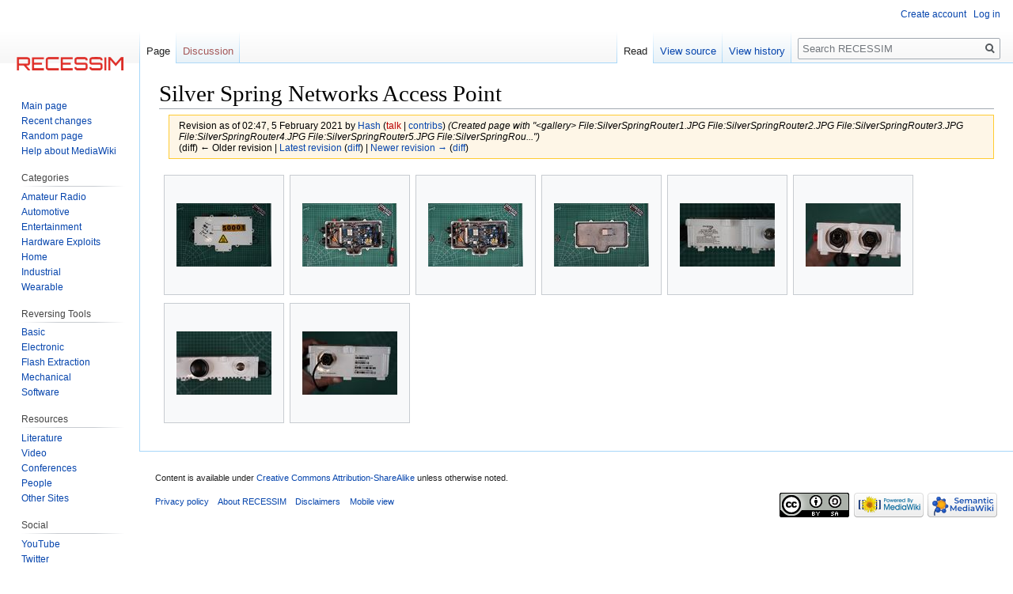

--- FILE ---
content_type: text/html; charset=UTF-8
request_url: https://wiki.recessim.com/w/index.php?title=Silver_Spring_Networks_Access_Point&oldid=1302
body_size: 8734
content:
<!DOCTYPE html>
<html class="client-nojs" lang="en" dir="ltr">
<head>
<meta charset="UTF-8"/>
<title>Silver Spring Networks Access Point - RECESSIM</title>
<script>document.documentElement.className="client-js";RLCONF={"wgCanonicalNamespace":"","wgCanonicalSpecialPageName":!1,"wgNamespaceNumber":0,"wgPageName":"Silver_Spring_Networks_Access_Point","wgTitle":"Silver Spring Networks Access Point","wgCurRevisionId":1599,"wgRevisionId":1302,"wgArticleId":374,"wgIsArticle":!0,"wgIsRedirect":!1,"wgAction":"view","wgUserName":null,"wgUserGroups":["*"],"wgCategories":[],"wgBreakFrames":!1,"wgPageContentLanguage":"en","wgPageContentModel":"wikitext","wgSeparatorTransformTable":["",""],"wgDigitTransformTable":["",""],"wgDefaultDateFormat":"dmy","wgMonthNames":["","January","February","March","April","May","June","July","August","September","October","November","December"],"wgMonthNamesShort":["","Jan","Feb","Mar","Apr","May","Jun","Jul","Aug","Sep","Oct","Nov","Dec"],"wgRelevantPageName":"Silver_Spring_Networks_Access_Point","wgRelevantArticleId":374,"wgRequestId":"25e24eeb724c7b6b52d976f1","wgCSPNonce":!1,"wgIsProbablyEditable":!1,
"wgRelevantPageIsProbablyEditable":!1,"wgRestrictionEdit":[],"wgRestrictionMove":[],"wgVisualEditor":{"pageLanguageCode":"en","pageLanguageDir":"ltr","pageVariantFallbacks":"en"},"wgMFDisplayWikibaseDescriptions":{"search":!1,"nearby":!1,"watchlist":!1,"tagline":!1},"wgMediaViewerOnClick":!0,"wgMediaViewerEnabledByDefault":!0,"wgPageFormsTargetName":null,"wgPageFormsAutocompleteValues":[],"wgPageFormsAutocompleteOnAllChars":!1,"wgPageFormsFieldProperties":[],"wgPageFormsCargoFields":[],"wgPageFormsDependentFields":[],"wgPageFormsCalendarValues":[],"wgPageFormsCalendarParams":[],"wgPageFormsCalendarHTML":null,"wgPageFormsGridValues":[],"wgPageFormsGridParams":[],"wgPageFormsContLangYes":null,"wgPageFormsContLangNo":null,"wgPageFormsContLangMonths":[],"wgPageFormsHeightForMinimizingInstances":800,"wgPageFormsShowOnSelect":[],"wgPageFormsScriptPath":"/w/extensions/PageForms","edgValues":null,"wgPageFormsEDSettings":null,"wgAmericanDates":!1,
"wgPopupsReferencePreviews":!0,"wgPopupsConflictsWithNavPopupGadget":!1,"egMapsScriptPath":"/w/extensions/Maps/","egMapsDebugJS":!1,"egMapsAvailableServices":["leaflet","googlemaps3"],"egMapsLeafletLayersApiKeys":{"MapBox":"","MapQuestOpen":"","Thunderforest":"","GeoportailFrance":""},"wgEditSubmitButtonLabelPublish":!1};RLSTATE={"site.styles":"ready","noscript":"ready","user.styles":"ready","user":"ready","user.options":"ready","user.tokens":"loading","mediawiki.page.gallery.styles":"ready","mediawiki.legacy.shared":"ready","mediawiki.legacy.commonPrint":"ready","ext.visualEditor.desktopArticleTarget.noscript":"ready","ext.smw.style":"ready","ext.smw.tooltip.styles":"ready","mediawiki.skinning.interface":"ready","skins.vector.styles":"ready"};RLPAGEMODULES=["ext.smw.style","ext.smw.tooltips","smw.entityexaminer","site","mediawiki.page.startup","mediawiki.page.ready","mediawiki.searchSuggest","ext.visualEditor.desktopArticleTarget.init","ext.visualEditor.targetLoader",
"mmv.head","mmv.bootstrap.autostart","ext.popups","skins.vector.js"];</script>
<script>(RLQ=window.RLQ||[]).push(function(){mw.loader.implement("user.tokens@tffin",function($,jQuery,require,module){/*@nomin*/mw.user.tokens.set({"editToken":"+\\","patrolToken":"+\\","watchToken":"+\\","csrfToken":"+\\"});
});});</script>
<link rel="stylesheet" href="/w/load.php?lang=en&amp;modules=ext.smw.style%7Cext.smw.tooltip.styles&amp;only=styles&amp;skin=vector"/>
<link rel="stylesheet" href="/w/load.php?lang=en&amp;modules=ext.visualEditor.desktopArticleTarget.noscript%7Cmediawiki.legacy.commonPrint%2Cshared%7Cmediawiki.page.gallery.styles%7Cmediawiki.skinning.interface%7Cskins.vector.styles&amp;only=styles&amp;skin=vector"/>
<script async="" src="/w/load.php?lang=en&amp;modules=startup&amp;only=scripts&amp;raw=1&amp;skin=vector"></script>
<style>#mw-indicator-mw-helplink {display:none;}</style>
<meta name="ResourceLoaderDynamicStyles" content=""/>
<link rel="stylesheet" href="/w/load.php?lang=en&amp;modules=site.styles&amp;only=styles&amp;skin=vector"/>
<meta name="generator" content="MediaWiki 1.34.1"/>
<meta name="robots" content="noindex,nofollow"/>
<meta property="og:image" content="https://wiki.recessim.com/w/images/thumb/c/c2/SilverSpringRouter1.JPG/1200px-SilverSpringRouter1.JPG"/>
<link rel="alternate" type="application/rdf+xml" title="Silver Spring Networks Access Point" href="/w/index.php?title=Special:ExportRDF/Silver_Spring_Networks_Access_Point&amp;xmlmime=rdf"/>
<link rel="shortcut icon" href="/favicon.ico"/>
<link rel="search" type="application/opensearchdescription+xml" href="/w/opensearch_desc.php" title="RECESSIM (en)"/>
<link rel="EditURI" type="application/rsd+xml" href="https://wiki.recessim.com/w/api.php?action=rsd"/>
<link rel="license" href="https://creativecommons.org/licenses/by-sa/4.0/"/>
<!-- Global site tag (gtag.js) - Google Analytics -->
<script async src="https://www.googletagmanager.com/gtag/js?id=UA-167976988-1"></script>
<script>
  window.dataLayer = window.dataLayer || [];
  function gtag(){dataLayer.push(arguments);}
  gtag('js', new Date());

  gtag('config', 'UA-167976988-1');
</script>
<!--[if lt IE 9]><script src="/w/resources/lib/html5shiv/html5shiv.js"></script><![endif]-->
</head>
<body class="mediawiki ltr sitedir-ltr mw-hide-empty-elt ns-0 ns-subject page-Silver_Spring_Networks_Access_Point rootpage-Silver_Spring_Networks_Access_Point skin-vector action-view">
<div id="mw-page-base" class="noprint"></div>
<div id="mw-head-base" class="noprint"></div>
<div id="content" class="mw-body" role="main">
	<a id="top"></a>
	
	<div class="mw-indicators mw-body-content">
<div id="mw-indicator-smw-entity-examiner" class="mw-indicator"><div class="smw-entity-examiner smw-indicator-vertical-bar-loader" data-subject="Silver_Spring_Networks_Access_Point#0##" data-dir="ltr" data-uselang="" title="Running an examiner in the background"></div></div>
</div>

	<h1 id="firstHeading" class="firstHeading" lang="en">Silver Spring Networks Access Point</h1>
	
	<div id="bodyContent" class="mw-body-content">
		<div id="siteSub" class="noprint">From RECESSIM, A Reverse Engineering Community</div>
		<div id="contentSub"><div class="mw-revision warningbox"><div id="mw-revision-info">Revision as of 02:47, 5 February 2021 by <a href="/view/User:Hash" class="mw-userlink" title="User:Hash"><bdi>Hash</bdi></a> <span class="mw-usertoollinks">(<a href="/w/index.php?title=User_talk:Hash&amp;action=edit&amp;redlink=1" class="new mw-usertoollinks-talk" title="User talk:Hash (page does not exist)">talk</a> | <a href="/view/Special:Contributions/Hash" class="mw-usertoollinks-contribs" title="Special:Contributions/Hash">contribs</a>)</span> <span class="comment">(Created page with &quot;&lt;gallery&gt; File:SilverSpringRouter1.JPG File:SilverSpringRouter2.JPG File:SilverSpringRouter3.JPG File:SilverSpringRouter4.JPG File:SilverSpringRouter5.JPG File:SilverSpringRou...&quot;)</span></div><div id="mw-revision-nav">(diff) ← Older revision | <a href="/view/Silver_Spring_Networks_Access_Point" title="Silver Spring Networks Access Point">Latest revision</a> (<a href="/w/index.php?title=Silver_Spring_Networks_Access_Point&amp;diff=cur&amp;oldid=1302" title="Silver Spring Networks Access Point">diff</a>) | <a href="/w/index.php?title=Silver_Spring_Networks_Access_Point&amp;direction=next&amp;oldid=1302" title="Silver Spring Networks Access Point">Newer revision →</a> (<a href="/w/index.php?title=Silver_Spring_Networks_Access_Point&amp;diff=next&amp;oldid=1302" title="Silver Spring Networks Access Point">diff</a>)</div></div></div>
		
		
		
		<div id="jump-to-nav"></div>
		<a class="mw-jump-link" href="#mw-head">Jump to navigation</a>
		<a class="mw-jump-link" href="#p-search">Jump to search</a>
		<div id="mw-content-text" lang="en" dir="ltr" class="mw-content-ltr"><div class="mw-parser-output"><ul class="gallery mw-gallery-traditional">
		<li class="gallerybox" style="width: 155px"><div style="width: 155px">
			<div class="thumb" style="width: 150px;"><div style="margin:35px auto;"><a href="/view/File:SilverSpringRouter1.JPG" class="image"><img alt="SilverSpringRouter1.JPG" src="/w/images/thumb/c/c2/SilverSpringRouter1.JPG/120px-SilverSpringRouter1.JPG" decoding="async" width="120" height="80" srcset="/w/images/thumb/c/c2/SilverSpringRouter1.JPG/180px-SilverSpringRouter1.JPG 1.5x, /w/images/thumb/c/c2/SilverSpringRouter1.JPG/240px-SilverSpringRouter1.JPG 2x" data-file-width="6000" data-file-height="4000" /></a></div></div>
			<div class="gallerytext">
			</div>
		</div></li>
		<li class="gallerybox" style="width: 155px"><div style="width: 155px">
			<div class="thumb" style="width: 150px;"><div style="margin:35px auto;"><a href="/view/File:SilverSpringRouter2.JPG" class="image"><img alt="SilverSpringRouter2.JPG" src="/w/images/thumb/8/87/SilverSpringRouter2.JPG/120px-SilverSpringRouter2.JPG" decoding="async" width="120" height="80" srcset="/w/images/thumb/8/87/SilverSpringRouter2.JPG/180px-SilverSpringRouter2.JPG 1.5x, /w/images/thumb/8/87/SilverSpringRouter2.JPG/240px-SilverSpringRouter2.JPG 2x" data-file-width="6000" data-file-height="4000" /></a></div></div>
			<div class="gallerytext">
			</div>
		</div></li>
		<li class="gallerybox" style="width: 155px"><div style="width: 155px">
			<div class="thumb" style="width: 150px;"><div style="margin:35px auto;"><a href="/view/File:SilverSpringRouter3.JPG" class="image"><img alt="SilverSpringRouter3.JPG" src="/w/images/thumb/7/73/SilverSpringRouter3.JPG/120px-SilverSpringRouter3.JPG" decoding="async" width="120" height="80" srcset="/w/images/thumb/7/73/SilverSpringRouter3.JPG/180px-SilverSpringRouter3.JPG 1.5x, /w/images/thumb/7/73/SilverSpringRouter3.JPG/240px-SilverSpringRouter3.JPG 2x" data-file-width="6000" data-file-height="4000" /></a></div></div>
			<div class="gallerytext">
			</div>
		</div></li>
		<li class="gallerybox" style="width: 155px"><div style="width: 155px">
			<div class="thumb" style="width: 150px;"><div style="margin:35px auto;"><a href="/view/File:SilverSpringRouter4.JPG" class="image"><img alt="SilverSpringRouter4.JPG" src="/w/images/thumb/0/03/SilverSpringRouter4.JPG/120px-SilverSpringRouter4.JPG" decoding="async" width="120" height="80" srcset="/w/images/thumb/0/03/SilverSpringRouter4.JPG/180px-SilverSpringRouter4.JPG 1.5x, /w/images/thumb/0/03/SilverSpringRouter4.JPG/240px-SilverSpringRouter4.JPG 2x" data-file-width="6000" data-file-height="4000" /></a></div></div>
			<div class="gallerytext">
			</div>
		</div></li>
		<li class="gallerybox" style="width: 155px"><div style="width: 155px">
			<div class="thumb" style="width: 150px;"><div style="margin:35px auto;"><a href="/view/File:SilverSpringRouter5.JPG" class="image"><img alt="SilverSpringRouter5.JPG" src="/w/images/thumb/2/29/SilverSpringRouter5.JPG/120px-SilverSpringRouter5.JPG" decoding="async" width="120" height="80" srcset="/w/images/thumb/2/29/SilverSpringRouter5.JPG/180px-SilverSpringRouter5.JPG 1.5x, /w/images/thumb/2/29/SilverSpringRouter5.JPG/240px-SilverSpringRouter5.JPG 2x" data-file-width="6000" data-file-height="4000" /></a></div></div>
			<div class="gallerytext">
			</div>
		</div></li>
		<li class="gallerybox" style="width: 155px"><div style="width: 155px">
			<div class="thumb" style="width: 150px;"><div style="margin:35px auto;"><a href="/view/File:SilverSpringRouter6.JPG" class="image"><img alt="SilverSpringRouter6.JPG" src="/w/images/thumb/f/f7/SilverSpringRouter6.JPG/120px-SilverSpringRouter6.JPG" decoding="async" width="120" height="80" srcset="/w/images/thumb/f/f7/SilverSpringRouter6.JPG/180px-SilverSpringRouter6.JPG 1.5x, /w/images/thumb/f/f7/SilverSpringRouter6.JPG/240px-SilverSpringRouter6.JPG 2x" data-file-width="6000" data-file-height="4000" /></a></div></div>
			<div class="gallerytext">
			</div>
		</div></li>
		<li class="gallerybox" style="width: 155px"><div style="width: 155px">
			<div class="thumb" style="width: 150px;"><div style="margin:35px auto;"><a href="/view/File:SilverSpringRouter7.JPG" class="image"><img alt="SilverSpringRouter7.JPG" src="/w/images/thumb/6/66/SilverSpringRouter7.JPG/120px-SilverSpringRouter7.JPG" decoding="async" width="120" height="80" srcset="/w/images/thumb/6/66/SilverSpringRouter7.JPG/180px-SilverSpringRouter7.JPG 1.5x, /w/images/thumb/6/66/SilverSpringRouter7.JPG/240px-SilverSpringRouter7.JPG 2x" data-file-width="6000" data-file-height="4000" /></a></div></div>
			<div class="gallerytext">
			</div>
		</div></li>
		<li class="gallerybox" style="width: 155px"><div style="width: 155px">
			<div class="thumb" style="width: 150px;"><div style="margin:35px auto;"><a href="/view/File:SilverSpringRouter8.JPG" class="image"><img alt="SilverSpringRouter8.JPG" src="/w/images/thumb/0/0f/SilverSpringRouter8.JPG/120px-SilverSpringRouter8.JPG" decoding="async" width="120" height="80" srcset="/w/images/thumb/0/0f/SilverSpringRouter8.JPG/180px-SilverSpringRouter8.JPG 1.5x, /w/images/thumb/0/0f/SilverSpringRouter8.JPG/240px-SilverSpringRouter8.JPG 2x" data-file-width="6000" data-file-height="4000" /></a></div></div>
			<div class="gallerytext">
			</div>
		</div></li>
</ul>
<!-- 
NewPP limit report
Cached time: 20260124125224
Cache expiry: 86400
Dynamic content: false
Complications: []
[SMW] In‐text annotation parser time: 0.009 seconds
CPU time usage: 0.040 seconds
Real time usage: 0.196 seconds
Preprocessor visited node count: 4/1000000
Preprocessor generated node count: 0/1000000
Post‐expand include size: 0/2097152 bytes
Template argument size: 0/2097152 bytes
Highest expansion depth: 2/40
Expensive parser function count: 0/100
Unstrip recursion depth: 0/20
Unstrip post‐expand size: 5265/5000000 bytes
-->
<!--
Transclusion expansion time report (%,ms,calls,template)
100.00%    0.000      1 -total
-->
</div></div>
		
		<div class="printfooter">Retrieved from "<a dir="ltr" href="https://wiki.recessim.com/w/index.php?title=Silver_Spring_Networks_Access_Point&amp;oldid=1302">https://wiki.recessim.com/w/index.php?title=Silver_Spring_Networks_Access_Point&amp;oldid=1302</a>"</div>
		
		<div id="catlinks" class="catlinks catlinks-allhidden" data-mw="interface"></div>
		<div class="visualClear"></div>
		
	</div>
</div>


		<div id="mw-navigation">
			<h2>Navigation menu</h2>
			<div id="mw-head">
									<div id="p-personal" role="navigation" aria-labelledby="p-personal-label">
						<h3 id="p-personal-label">Personal tools</h3>
						<ul>
							<li id="pt-createaccount"><a href="/w/index.php?title=Special:CreateAccount&amp;returnto=Silver+Spring+Networks+Access+Point&amp;returntoquery=oldid%3D1302" title="You are encouraged to create an account and log in; however, it is not mandatory">Create account</a></li><li id="pt-login"><a href="/w/index.php?title=Special:UserLogin&amp;returnto=Silver+Spring+Networks+Access+Point&amp;returntoquery=oldid%3D1302" title="You are encouraged to log in; however, it is not mandatory [o]" accesskey="o">Log in</a></li>						</ul>
					</div>
									<div id="left-navigation">
										<div id="p-namespaces" role="navigation" class="vectorTabs" aria-labelledby="p-namespaces-label">
						<h3 id="p-namespaces-label">Namespaces</h3>
						<ul>
							<li id="ca-nstab-main" class="selected"><span><a href="/view/Silver_Spring_Networks_Access_Point" title="View the content page [c]" accesskey="c">Page</a></span></li><li id="ca-talk" class="new"><span><a href="/w/index.php?title=Talk:Silver_Spring_Networks_Access_Point&amp;action=edit&amp;redlink=1" rel="discussion" title="Discussion about the content page (page does not exist) [t]" accesskey="t">Discussion</a></span></li>						</ul>
					</div>
										<div id="p-variants" role="navigation" class="vectorMenu emptyPortlet" aria-labelledby="p-variants-label">
												<input type="checkbox" class="vectorMenuCheckbox" aria-labelledby="p-variants-label" />
						<h3 id="p-variants-label">
							<span>Variants</span>
						</h3>
						<ul class="menu">
													</ul>
					</div>
									</div>
				<div id="right-navigation">
										<div id="p-views" role="navigation" class="vectorTabs" aria-labelledby="p-views-label">
						<h3 id="p-views-label">Views</h3>
						<ul>
							<li id="ca-view" class="collapsible selected"><span><a href="/view/Silver_Spring_Networks_Access_Point">Read</a></span></li><li id="ca-viewsource" class="collapsible"><span><a href="/w/index.php?title=Silver_Spring_Networks_Access_Point&amp;action=edit&amp;oldid=1302" title="This page is protected.&#10;You can view its source [e]" accesskey="e">View source</a></span></li><li id="ca-history" class="collapsible"><span><a href="/w/index.php?title=Silver_Spring_Networks_Access_Point&amp;action=history" title="Past revisions of this page [h]" accesskey="h">View history</a></span></li>						</ul>
					</div>
										<div id="p-cactions" role="navigation" class="vectorMenu emptyPortlet" aria-labelledby="p-cactions-label">
						<input type="checkbox" class="vectorMenuCheckbox" aria-labelledby="p-cactions-label" />
						<h3 id="p-cactions-label"><span>More</span></h3>
						<ul class="menu">
													</ul>
					</div>
										<div id="p-search" role="search">
						<h3>
							<label for="searchInput">Search</label>
						</h3>
						<form action="/w/index.php" id="searchform">
							<div id="simpleSearch">
								<input type="search" name="search" placeholder="Search RECESSIM" title="Search RECESSIM [f]" accesskey="f" id="searchInput"/><input type="hidden" value="Special:Search" name="title"/><input type="submit" name="fulltext" value="Search" title="Search the pages for this text" id="mw-searchButton" class="searchButton mw-fallbackSearchButton"/><input type="submit" name="go" value="Go" title="Go to a page with this exact name if it exists" id="searchButton" class="searchButton"/>							</div>
						</form>
					</div>
									</div>
			</div>
			<div id="mw-panel">
				<div id="p-logo" role="banner"><a class="mw-wiki-logo" href="/view/Main_Page" title="Visit the main page"></a></div>
						<div class="portal" role="navigation" id="p-navigation" aria-labelledby="p-navigation-label">
			<h3 id="p-navigation-label">Navigation</h3>
			<div class="body">
								<ul>
					<li id="n-mainpage-description"><a href="/view/Main_Page" title="Visit the main page [z]" accesskey="z">Main page</a></li><li id="n-recentchanges"><a href="/view/Special:RecentChanges" title="A list of recent changes in the wiki [r]" accesskey="r">Recent changes</a></li><li id="n-randompage"><a href="/view/Special:Random" title="Load a random page [x]" accesskey="x">Random page</a></li><li id="n-help-mediawiki"><a href="https://www.mediawiki.org/wiki/Special:MyLanguage/Help:Contents" target="_blank">Help about MediaWiki</a></li>				</ul>
							</div>
		</div>
			<div class="portal" role="navigation" id="p-Categories" aria-labelledby="p-Categories-label">
			<h3 id="p-Categories-label">Categories</h3>
			<div class="body">
								<ul>
					<li id="n-Amateur-Radio"><a href="/view/Amateur_Radio">Amateur Radio</a></li><li id="n-Automotive"><a href="/view/Automotive">Automotive</a></li><li id="n-Entertainment"><a href="/view/Entertainment">Entertainment</a></li><li id="n-Hardware-Exploits"><a href="/view/Hardware_Exploits">Hardware Exploits</a></li><li id="n-Home"><a href="/view/Home">Home</a></li><li id="n-Industrial"><a href="/view/Industrial">Industrial</a></li><li id="n-Wearable"><a href="/view/Wearable">Wearable</a></li>				</ul>
							</div>
		</div>
			<div class="portal" role="navigation" id="p-Reversing_Tools" aria-labelledby="p-Reversing_Tools-label">
			<h3 id="p-Reversing_Tools-label">Reversing Tools</h3>
			<div class="body">
								<ul>
					<li id="n-Basic"><a href="/view/Basic_Tools">Basic</a></li><li id="n-Electronic"><a href="/view/Electronic_Tools">Electronic</a></li><li id="n-Flash-Extraction"><a href="/view/Flash_Extraction">Flash Extraction</a></li><li id="n-Mechanical"><a href="/view/Mechanical_Tools">Mechanical</a></li><li id="n-Software"><a href="/view/Software_Tools">Software</a></li>				</ul>
							</div>
		</div>
			<div class="portal" role="navigation" id="p-Resources" aria-labelledby="p-Resources-label">
			<h3 id="p-Resources-label">Resources</h3>
			<div class="body">
								<ul>
					<li id="n-Literature"><a href="/view/Literature">Literature</a></li><li id="n-Video"><a href="/view/Video">Video</a></li><li id="n-Conferences"><a href="/view/Conferences">Conferences</a></li><li id="n-People"><a href="/view/People">People</a></li><li id="n-Other-Sites"><a href="/view/Other_Sites">Other Sites</a></li>				</ul>
							</div>
		</div>
			<div class="portal" role="navigation" id="p-Social" aria-labelledby="p-Social-label">
			<h3 id="p-Social-label">Social</h3>
			<div class="body">
								<ul>
					<li id="n-YouTube"><a href="https://www.youtube.com/c/RECESSIM" rel="nofollow" target="_blank">YouTube</a></li><li id="n-Twitter"><a href="https://twitter.com/RECESSIM_" rel="nofollow" target="_blank">Twitter</a></li><li id="n-Chat"><a href="https://discord.gg/3ebeyMP" rel="nofollow" target="_blank">Chat</a></li>				</ul>
							</div>
		</div>
			<div class="portal" role="navigation" id="p-tb" aria-labelledby="p-tb-label">
			<h3 id="p-tb-label">Tools</h3>
			<div class="body">
								<ul>
					<li id="t-whatlinkshere"><a href="/view/Special:WhatLinksHere/Silver_Spring_Networks_Access_Point" title="A list of all wiki pages that link here [j]" accesskey="j">What links here</a></li><li id="t-recentchangeslinked"><a href="/view/Special:RecentChangesLinked/Silver_Spring_Networks_Access_Point" rel="nofollow" title="Recent changes in pages linked from this page [k]" accesskey="k">Related changes</a></li><li id="t-specialpages"><a href="/view/Special:SpecialPages" title="A list of all special pages [q]" accesskey="q">Special pages</a></li><li id="t-print"><a href="/w/index.php?title=Silver_Spring_Networks_Access_Point&amp;oldid=1302&amp;printable=yes" rel="alternate" title="Printable version of this page [p]" accesskey="p">Printable version</a></li><li id="t-permalink"><a href="/w/index.php?title=Silver_Spring_Networks_Access_Point&amp;oldid=1302" title="Permanent link to this revision of the page">Permanent link</a></li><li id="t-info"><a href="/w/index.php?title=Silver_Spring_Networks_Access_Point&amp;action=info" title="More information about this page">Page information</a></li><li id="t-smwbrowselink"><a href="/view/Special:Browse/:Silver-5FSpring-5FNetworks-5FAccess-5FPoint" rel="search">Browse properties</a></li>				</ul>
							</div>
		</div>
				</div>
		</div>
				<div id="footer" role="contentinfo">
						<ul id="footer-info">
								<li id="footer-info-copyright">Content is available under <a class="external" rel="nofollow" href="https://creativecommons.org/licenses/by-sa/4.0/">Creative Commons Attribution-ShareAlike</a> unless otherwise noted.</li>
							</ul>
						<ul id="footer-places">
								<li id="footer-places-privacy"><a href="/view/RECESSIM:Privacy_policy" title="RECESSIM:Privacy policy">Privacy policy</a></li>
								<li id="footer-places-about"><a href="/view/RECESSIM:About" title="RECESSIM:About">About RECESSIM</a></li>
								<li id="footer-places-disclaimer"><a href="/view/RECESSIM:General_disclaimer" title="RECESSIM:General disclaimer">Disclaimers</a></li>
								<li id="footer-places-mobileview"><a href="https://wiki.recessim.com/w/index.php?title=Silver_Spring_Networks_Access_Point&amp;oldid=1302&amp;mobileaction=toggle_view_mobile" class="noprint stopMobileRedirectToggle">Mobile view</a></li>
							</ul>
										<ul id="footer-icons" class="noprint">
										<li id="footer-copyrightico">
						<a href="https://creativecommons.org/licenses/by-sa/4.0/" target="_blank"><img src="/w/resources/assets/licenses/cc-by-sa.png" alt="Creative Commons Attribution-ShareAlike" width="88" height="31"/></a>					</li>
										<li id="footer-poweredbyico">
						<a href="https://www.mediawiki.org/" target="_blank"><img src="/w/resources/assets/poweredby_mediawiki_88x31.png" alt="Powered by MediaWiki" srcset="/w/resources/assets/poweredby_mediawiki_132x47.png 1.5x, /w/resources/assets/poweredby_mediawiki_176x62.png 2x" width="88" height="31"/></a><a href="https://www.semantic-mediawiki.org/wiki/Semantic_MediaWiki" target="_blank"><img src="[data-uri]" alt="Powered by Semantic MediaWiki" class="smw-footer" width="88" height="31"/></a>					</li>
									</ul>
						<div style="clear: both;"></div>
		</div>
		

<script>(RLQ=window.RLQ||[]).push(function(){mw.config.set({"wgPageParseReport":{"smw":{"limitreport-intext-parsertime":0.009},"limitreport":{"cputime":"0.040","walltime":"0.196","ppvisitednodes":{"value":4,"limit":1000000},"ppgeneratednodes":{"value":0,"limit":1000000},"postexpandincludesize":{"value":0,"limit":2097152},"templateargumentsize":{"value":0,"limit":2097152},"expansiondepth":{"value":2,"limit":40},"expensivefunctioncount":{"value":0,"limit":100},"unstrip-depth":{"value":0,"limit":20},"unstrip-size":{"value":5265,"limit":5000000},"timingprofile":["100.00%    0.000      1 -total"]},"cachereport":{"timestamp":"20260124125224","ttl":86400,"transientcontent":false}}});mw.config.set({"wgBackendResponseTime":856});});</script>
</body>
</html>


--- FILE ---
content_type: text/css; charset=utf-8
request_url: https://cdn.jsdelivr.net/gh/prtksxna/persistent-toc@master/ptoc.css
body_size: -16
content:
.floatTOC {
	transition: 0.2s all ease;
	display: block;
	position: fixed;
	top: 20px;
	left: 0;
	border: none;
	background: #f6f6f6;
	font-size: 0.8em;
	max-width: 10em;
	padding: 1.2em;
	height: 100%;
	white-space: nowrap;
	overflow: hidden;
}

.floatTOC ul ul {
	margin: 0 0 0 0.75em;
}

.floatTOC:hover {
	max-width: 1000em;
	overflow: auto;
	box-shadow: 0 0 30px rgba(0, 0, 0, 0.5);
}

.floatTOC > * {
	transition: 0.2s all ease;
	opacity: 0.5;
}

.floatTOC:hover > * {
	opacity: 1;
}

.floatTOC .tocnumber {
	display: none;
}

.floatTOC a {
	color: #000;
}

.floatTOC .toctoggle {
	display: none;
}

.floatTOC #toctitle {
	display: none;
}


--- FILE ---
content_type: application/javascript; charset=utf-8
request_url: https://cdn.jsdelivr.net/gh/prtksxna/persistent-toc@master/ptoc.js
body_size: 264
content:
mw.loader.using( 'jquery.throttle-debounce', function () {
	$( function () {
		var $window, $mwPanel, $floatTOC, scrollHandler,
			tocLimit, headingOffsets, headingThreshold,
			$toc = $( '#toc' );

		if ( !$toc.length ) {
			return;
		}

		$window = $( window );
		$mwPanel = $( '#mw-panel' );
		headingThreshold = $window.height() / 5.0;
		$floatTOC = $toc
			.clone()
			.removeAttr( 'id' )
			.addClass( 'floatTOC' )
			.appendTo( 'body' )
			.css( {
				visibility: 'hidden',
				opacity: 0
			} );

		// Show the ToC ul even if its hidden
		$floatTOC.find( 'ul' ).show();

		// Hijack links so that we can scroll to the content
		$floatTOC.find( 'a' ).click( function ( e ) {
			$( 'html, body' ).animate( {
				scrollTop: $( this.hash.replace( /\./g, '\\.' ) ).offset().top - headingThreshold
			} );
			return false;
		} );


		tocLimit = $toc.offset().top + $toc.height();
		headingOffsets = [];

		// Get all heading positions
		$('.mw-headline').each( function () {
			headingOffsets.push( [ $( this ).attr( 'id' ), $( this ).offset().top ] );
		} );

		// For the window scroll event
		scrollHandler = function () {
			var $current,
			scrollTop = $window.scrollTop();

			if ( scrollTop > tocLimit ) {
				$floatTOC.css( {
					visibility: 'visible',
					opacity: 1
				} );
				$mwPanel.hide();

				// Highlight current
				var highlight = false;
				// Current section is above the first heading below the top of the screen
				$.each( headingOffsets, function ( i, v ) {
					// Skip first as there's no previous heading before the first
					if ( i !== 0 && ( scrollTop + headingThreshold ) < v[ 1 ] ) {
						highlight = headingOffsets[ i - 1 ][ 0 ];
						return false;
					}
				} );

				if ( highlight ) {
					$current = $floatTOC.find( 'a[href="#' + highlight + '"]' );
					$floatTOC.find( 'a' ).not( $current ).css( 'font-weight', '' );
					$current.css( 'font-weight', 'bold' );
				}

			} else {
				$floatTOC.css( {
					visibility: 'hidden',
					opacity: 0
				} );
				$mwPanel.show();
			}
		}

		$window.on( 'scroll', $.throttle( 250, scrollHandler ) );
	} );
} );


--- FILE ---
content_type: text/javascript; charset=utf-8
request_url: https://wiki.recessim.com/w/load.php?lang=en&modules=startup&only=scripts&raw=1&skin=vector
body_size: 55533
content:
function isCompatible(ua){return!!((function(){'use strict';return!this&&Function.prototype.bind&&window.JSON;}())&&'querySelector'in document&&'localStorage'in window&&'addEventListener'in window&&!ua.match(/MSIE 10|NetFront|Opera Mini|S40OviBrowser|MeeGo|Android.+Glass|^Mozilla\/5\.0 .+ Gecko\/$|googleweblight|PLAYSTATION|PlayStation/));}if(!isCompatible(navigator.userAgent)){document.documentElement.className=document.documentElement.className.replace(/(^|\s)client-js(\s|$)/,'$1client-nojs$2');while(window.NORLQ&&NORLQ[0]){NORLQ.shift()();}NORLQ={push:function(fn){fn();}};RLQ={push:function(){}};}else{if(window.performance&&performance.mark){performance.mark('mwStartup');}(function(){'use strict';var mw,StringSet,log,hasOwn=Object.hasOwnProperty;function fnv132(str){var hash=0x811C9DC5,i=0;for(;i<str.length;i++){hash+=(hash<<1)+(hash<<4)+(hash<<7)+(hash<<8)+(hash<<24);hash^=str.charCodeAt(i);}hash=(hash>>>0).toString(36).slice(0,5);while(hash.length<5){hash='0'+hash;}return hash;}
function defineFallbacks(){StringSet=window.Set||function(){var set=Object.create(null);return{add:function(value){set[value]=!0;},has:function(value){return value in set;}};};}function setGlobalMapValue(map,key,value){map.values[key]=value;log.deprecate(window,key,value,map===mw.config&&'Use mw.config instead.');}function logError(topic,data){var msg,e=data.exception,console=window.console;if(console&&console.log){msg=(e?'Exception':'Error')+' in '+data.source+(data.module?' in module '+data.module:'')+(e?':':'.');console.log(msg);if(e&&console.warn){console.warn(e);}}}function Map(global){this.values=Object.create(null);if(global===true){this.set=function(selection,value){var s;if(arguments.length>1){if(typeof selection==='string'){setGlobalMapValue(this,selection,value);return true;}}else if(typeof selection==='object'){for(s in selection){setGlobalMapValue(this,s,selection[s]);}return true;}return false;};}}Map.prototype={constructor:Map,get:function(selection,fallback){var
results,i;fallback=arguments.length>1?fallback:null;if(Array.isArray(selection)){results={};for(i=0;i<selection.length;i++){if(typeof selection[i]==='string'){results[selection[i]]=selection[i]in this.values?this.values[selection[i]]:fallback;}}return results;}if(typeof selection==='string'){return selection in this.values?this.values[selection]:fallback;}if(selection===undefined){results={};for(i in this.values){results[i]=this.values[i];}return results;}return fallback;},set:function(selection,value){var s;if(arguments.length>1){if(typeof selection==='string'){this.values[selection]=value;return true;}}else if(typeof selection==='object'){for(s in selection){this.values[s]=selection[s];}return true;}return false;},exists:function(selection){var i;if(Array.isArray(selection)){for(i=0;i<selection.length;i++){if(typeof selection[i]!=='string'||!(selection[i]in this.values)){return false;}}return true;}return typeof selection==='string'&&selection in this.values;}};defineFallbacks();log=
(function(){var log=function(){},console=window.console;log.warn=console&&console.warn?Function.prototype.bind.call(console.warn,console):function(){};log.error=console&&console.error?Function.prototype.bind.call(console.error,console):function(){};log.deprecate=function(obj,key,val,msg,logName){var stacks;function maybeLog(){var name=logName||key,trace=new Error().stack;if(!stacks){stacks=new StringSet();}if(!stacks.has(trace)){stacks.add(trace);if(logName||obj===window){mw.track('mw.deprecate',name);}mw.log.warn('Use of "'+name+'" is deprecated.'+(msg?' '+msg:''));}}try{Object.defineProperty(obj,key,{configurable:!0,enumerable:!0,get:function(){maybeLog();return val;},set:function(newVal){maybeLog();val=newVal;}});}catch(err){obj[key]=val;}};return log;}());mw={redefineFallbacksForTest:window.QUnit&&defineFallbacks,now:function(){var perf=window.performance,navStart=perf&&perf.timing&&perf.timing.navigationStart;mw.now=navStart&&perf.now?function(){return navStart+perf.now();}:
Date.now;return mw.now();},trackQueue:[],track:function(topic,data){mw.trackQueue.push({topic:topic,timeStamp:mw.now(),data:data});},trackError:function(topic,data){mw.track(topic,data);logError(topic,data);},Map:Map,config:new Map(true),messages:new Map(),templates:new Map(),log:log,loader:(function(){var registry=Object.create(null),sources=Object.create(null),handlingPendingRequests=!1,pendingRequests=[],queue=[],jobs=[],willPropagate=!1,errorModules=[],baseModules=["jquery","mediawiki.base"],marker=document.querySelector('meta[name="ResourceLoaderDynamicStyles"]'),nextCssBuffer,rAF=window.requestAnimationFrame||setTimeout;function newStyleTag(text,nextNode){var el=document.createElement('style');el.appendChild(document.createTextNode(text));if(nextNode&&nextNode.parentNode){nextNode.parentNode.insertBefore(el,nextNode);}else{document.head.appendChild(el);}return el;}function flushCssBuffer(cssBuffer){var i;cssBuffer.active=!1;newStyleTag(cssBuffer.cssText,marker);for(i=0;i
<cssBuffer.callbacks.length;i++){cssBuffer.callbacks[i]();}}function addEmbeddedCSS(cssText,callback){if(!nextCssBuffer||nextCssBuffer.active===false||cssText.slice(0,'@import'.length)==='@import'){nextCssBuffer={cssText:'',callbacks:[],active:null};}nextCssBuffer.cssText+='\n'+cssText;nextCssBuffer.callbacks.push(callback);if(nextCssBuffer.active===null){nextCssBuffer.active=!0;rAF(flushCssBuffer.bind(null,nextCssBuffer));}}function getCombinedVersion(modules){var hashes=modules.reduce(function(result,module){return result+registry[module].version;},'');return fnv132(hashes);}function allReady(modules){var i=0;for(;i<modules.length;i++){if(mw.loader.getState(modules[i])!=='ready'){return false;}}return true;}function allWithImplicitReady(module){return allReady(registry[module].dependencies)&&(baseModules.indexOf(module)!==-1||allReady(baseModules));}function anyFailed(modules){var state,i=0;for(;i<modules.length;i++){state=mw.loader.getState(modules[i]);if(state==='error'||state===
'missing'){return true;}}return false;}function doPropagation(){var errorModule,baseModuleError,module,i,failed,job,didPropagate=!0;do{didPropagate=!1;while(errorModules.length){errorModule=errorModules.shift();baseModuleError=baseModules.indexOf(errorModule)!==-1;for(module in registry){if(registry[module].state!=='error'&&registry[module].state!=='missing'){if(baseModuleError&&baseModules.indexOf(module)===-1){registry[module].state='error';didPropagate=!0;}else if(registry[module].dependencies.indexOf(errorModule)!==-1){registry[module].state='error';errorModules.push(module);didPropagate=!0;}}}}for(module in registry){if(registry[module].state==='loaded'&&allWithImplicitReady(module)){execute(module);didPropagate=!0;}}for(i=0;i<jobs.length;i++){job=jobs[i];failed=anyFailed(job.dependencies);if(failed||allReady(job.dependencies)){jobs.splice(i,1);i-=1;try{if(failed&&job.error){job.error(new Error('Failed dependencies'),job.dependencies);}else if(!failed&&job.ready){job.
ready();}}catch(e){mw.trackError('resourceloader.exception',{exception:e,source:'load-callback'});}didPropagate=!0;}}}while(didPropagate);willPropagate=!1;}function requestPropagation(){if(willPropagate){return;}willPropagate=!0;mw.requestIdleCallback(doPropagation,{timeout:1});}function setAndPropagate(module,state){registry[module].state=state;if(state==='loaded'||state==='ready'||state==='error'||state==='missing'){if(state==='ready'){mw.loader.store.add(module);}else if(state==='error'||state==='missing'){errorModules.push(module);}requestPropagation();}}function sortDependencies(module,resolved,unresolved){var i,skip,deps;if(!(module in registry)){throw new Error('Unknown module: '+module);}if(typeof registry[module].skip==='string'){skip=(new Function(registry[module].skip)());registry[module].skip=!!skip;if(skip){registry[module].dependencies=[];setAndPropagate(module,'ready');return;}}if(!unresolved){unresolved=new StringSet();}deps=registry[module].dependencies;
unresolved.add(module);for(i=0;i<deps.length;i++){if(resolved.indexOf(deps[i])===-1){if(unresolved.has(deps[i])){throw new Error('Circular reference detected: '+module+' -> '+deps[i]);}sortDependencies(deps[i],resolved,unresolved);}}resolved.push(module);}function resolve(modules){var resolved=baseModules.slice(),i=0;for(;i<modules.length;i++){sortDependencies(modules[i],resolved);}return resolved;}function resolveStubbornly(modules){var saved,resolved=baseModules.slice(),i=0;for(;i<modules.length;i++){saved=resolved.slice();try{sortDependencies(modules[i],resolved);}catch(err){resolved=saved;mw.log.warn('Skipped unresolvable module '+modules[i]);if(modules[i]in registry){mw.trackError('resourceloader.exception',{exception:err,source:'resolve'});}}}return resolved;}function resolveRelativePath(relativePath,basePath){var prefixes,prefix,baseDirParts,relParts=relativePath.match(/^((?:\.\.?\/)+)(.*)$/);if(!relParts){return null;}baseDirParts=basePath.split('/');baseDirParts.pop();prefixes
=relParts[1].split('/');prefixes.pop();while((prefix=prefixes.pop())!==undefined){if(prefix==='..'){baseDirParts.pop();}}return(baseDirParts.length?baseDirParts.join('/')+'/':'')+relParts[2];}function makeRequireFunction(moduleObj,basePath){return function require(moduleName){var fileName,fileContent,result,moduleParam,scriptFiles=moduleObj.script.files;fileName=resolveRelativePath(moduleName,basePath);if(fileName===null){return mw.loader.require(moduleName);}if(!hasOwn.call(scriptFiles,fileName)){throw new Error('Cannot require undefined file '+fileName);}if(hasOwn.call(moduleObj.packageExports,fileName)){return moduleObj.packageExports[fileName];}fileContent=scriptFiles[fileName];if(typeof fileContent==='function'){moduleParam={exports:{}};fileContent(makeRequireFunction(moduleObj,fileName),moduleParam);result=moduleParam.exports;}else{result=fileContent;}moduleObj.packageExports[fileName]=result;return result;};}function addScript(src,callback){var script=document.createElement(
'script');script.src=src;script.onload=script.onerror=function(){if(script.parentNode){script.parentNode.removeChild(script);}if(callback){callback();callback=null;}};document.head.appendChild(script);}function queueModuleScript(src,moduleName,callback){pendingRequests.push(function(){if(moduleName!=='jquery'){window.require=mw.loader.require;window.module=registry[moduleName].module;}addScript(src,function(){delete window.module;callback();if(pendingRequests[0]){pendingRequests.shift()();}else{handlingPendingRequests=!1;}});});if(!handlingPendingRequests&&pendingRequests[0]){handlingPendingRequests=!0;pendingRequests.shift()();}}function addLink(url,media,nextNode){var el=document.createElement('link');el.rel='stylesheet';if(media&&media!=='all'){el.media=media;}el.href=url;if(nextNode&&nextNode.parentNode){nextNode.parentNode.insertBefore(el,nextNode);}else{document.head.appendChild(el);}}function domEval(code){var script=document.createElement('script');if(mw.config.get(
'wgCSPNonce')!==false){script.nonce=mw.config.get('wgCSPNonce');}script.text=code;document.head.appendChild(script);script.parentNode.removeChild(script);}function enqueue(dependencies,ready,error){if(allReady(dependencies)){if(ready!==undefined){ready();}return;}if(anyFailed(dependencies)){if(error!==undefined){error(new Error('One or more dependencies failed to load'),dependencies);}return;}if(ready!==undefined||error!==undefined){jobs.push({dependencies:dependencies.filter(function(module){var state=registry[module].state;return state==='registered'||state==='loaded'||state==='loading'||state==='executing';}),ready:ready,error:error});}dependencies.forEach(function(module){if(registry[module].state==='registered'&&queue.indexOf(module)===-1){queue.push(module);}});mw.loader.work();}function execute(module){var key,value,media,i,urls,cssHandle,siteDeps,siteDepErr,runScript,cssPending=0;if(registry[module].state!=='loaded'){throw new Error('Module in state "'+registry[module].state+
'" may not execute: '+module);}registry[module].state='executing';runScript=function(){var script,markModuleReady,nestedAddScript,mainScript;script=registry[module].script;markModuleReady=function(){setAndPropagate(module,'ready');};nestedAddScript=function(arr,callback,i){if(i>=arr.length){callback();return;}queueModuleScript(arr[i],module,function(){nestedAddScript(arr,callback,i+1);});};try{if(Array.isArray(script)){nestedAddScript(script,markModuleReady,0);}else if(typeof script==='function'||(typeof script==='object'&&script!==null)){if(typeof script==='function'){if(module==='jquery'){script();}else{script(window.$,window.$,mw.loader.require,registry[module].module);}}else{mainScript=script.files[script.main];if(typeof mainScript!=='function'){throw new Error('Main file in module '+module+' must be a function');}mainScript(makeRequireFunction(registry[module],script.main),registry[module].module);}markModuleReady();}else if(typeof script==='string'){domEval(script);
markModuleReady();}else{markModuleReady();}}catch(e){setAndPropagate(module,'error');mw.trackError('resourceloader.exception',{exception:e,module:module,source:'module-execute'});}};if(registry[module].messages){mw.messages.set(registry[module].messages);}if(registry[module].templates){mw.templates.set(module,registry[module].templates);}cssHandle=function(){cssPending++;return function(){var runScriptCopy;cssPending--;if(cssPending===0){runScriptCopy=runScript;runScript=undefined;runScriptCopy();}};};if(registry[module].style){for(key in registry[module].style){value=registry[module].style[key];media=undefined;if(key!=='url'&&key!=='css'){if(typeof value==='string'){addEmbeddedCSS(value,cssHandle());}else{media=key;key='bc-url';}}if(Array.isArray(value)){for(i=0;i<value.length;i++){if(key==='bc-url'){addLink(value[i],media,marker);}else if(key==='css'){addEmbeddedCSS(value[i],cssHandle());}}}else if(typeof value==='object'){for(media in value){urls=value[media];for(i=0;i<urls.length;i++
){addLink(urls[i],media,marker);}}}}}if(module==='user'){try{siteDeps=resolve(['site']);}catch(e){siteDepErr=e;runScript();}if(siteDepErr===undefined){enqueue(siteDeps,runScript,runScript);}}else if(cssPending===0){runScript();}}function sortQuery(o){var key,sorted={},a=[];for(key in o){a.push(key);}a.sort();for(key=0;key<a.length;key++){sorted[a[key]]=o[a[key]];}return sorted;}function buildModulesString(moduleMap){var p,prefix,str=[],list=[];function restore(suffix){return p+suffix;}for(prefix in moduleMap){p=prefix===''?'':prefix+'.';str.push(p+moduleMap[prefix].join(','));list.push.apply(list,moduleMap[prefix].map(restore));}return{str:str.join('|'),list:list};}function resolveIndexedDependencies(modules){var i,j,deps;function resolveIndex(dep){return typeof dep==='number'?modules[dep][0]:dep;}for(i=0;i<modules.length;i++){deps=modules[i][2];if(deps){for(j=0;j<deps.length;j++){deps[j]=resolveIndex(deps[j]);}}}}function makeQueryString(params){return Object.keys(params).map(function
(key){return encodeURIComponent(key)+'='+encodeURIComponent(params[key]);}).join('&');}function batchRequest(batch){var reqBase,splits,b,bSource,bGroup,source,group,i,modules,sourceLoadScript,currReqBase,currReqBaseLength,moduleMap,currReqModules,l,lastDotIndex,prefix,suffix,bytesAdded;function doRequest(){var query=Object.create(currReqBase),packed=buildModulesString(moduleMap);query.modules=packed.str;query.version=getCombinedVersion(packed.list);query=sortQuery(query);addScript(sourceLoadScript+'?'+makeQueryString(query));}if(!batch.length){return;}batch.sort();reqBase={"lang":"en","skin":"vector"};splits=Object.create(null);for(b=0;b<batch.length;b++){bSource=registry[batch[b]].source;bGroup=registry[batch[b]].group;if(!splits[bSource]){splits[bSource]=Object.create(null);}if(!splits[bSource][bGroup]){splits[bSource][bGroup]=[];}splits[bSource][bGroup].push(batch[b]);}for(source in splits){sourceLoadScript=sources[source];for(group in splits[source]){modules=splits[source][group];
currReqBase=Object.create(reqBase);if(group===0&&mw.config.get('wgUserName')!==null){currReqBase.user=mw.config.get('wgUserName');}currReqBaseLength=makeQueryString(currReqBase).length+23;l=currReqBaseLength;moduleMap=Object.create(null);currReqModules=[];for(i=0;i<modules.length;i++){lastDotIndex=modules[i].lastIndexOf('.');prefix=modules[i].substr(0,lastDotIndex);suffix=modules[i].slice(lastDotIndex+1);bytesAdded=moduleMap[prefix]?suffix.length+3:modules[i].length+3;if(currReqModules.length&&l+bytesAdded>mw.loader.maxQueryLength){doRequest();l=currReqBaseLength;moduleMap=Object.create(null);currReqModules=[];mw.track('resourceloader.splitRequest',{maxQueryLength:mw.loader.maxQueryLength});}if(!moduleMap[prefix]){moduleMap[prefix]=[];}l+=bytesAdded;moduleMap[prefix].push(suffix);currReqModules.push(modules[i]);}if(currReqModules.length){doRequest();}}}}function asyncEval(implementations,cb){if(!implementations.length){return;}mw.requestIdleCallback(function(){try{domEval(
implementations.join(';'));}catch(err){cb(err);}});}function getModuleKey(module){return module in registry?(module+'@'+registry[module].version):null;}function splitModuleKey(key){var index=key.indexOf('@');if(index===-1){return{name:key,version:''};}return{name:key.slice(0,index),version:key.slice(index+1)};}function registerOne(module,version,dependencies,group,source,skip){if(module in registry){throw new Error('module already registered: '+module);}registry[module]={module:{exports:{}},packageExports:{},version:String(version||''),dependencies:dependencies||[],group:typeof group==='undefined'?null:group,source:typeof source==='string'?source:'local',state:'registered',skip:typeof skip==='string'?skip:null};}return{moduleRegistry:registry,maxQueryLength:2000,addStyleTag:newStyleTag,enqueue:enqueue,resolve:resolve,work:function(){var implementations,sourceModules,batch=[],q=0;for(;q<queue.length;q++){if(queue[q]in registry&&registry[queue[q]].state==='registered'){if(batch.indexOf(
queue[q])===-1){batch.push(queue[q]);registry[queue[q]].state='loading';}}}queue=[];if(!batch.length){return;}mw.loader.store.init();if(mw.loader.store.enabled){implementations=[];sourceModules=[];batch=batch.filter(function(module){var implementation=mw.loader.store.get(module);if(implementation){implementations.push(implementation);sourceModules.push(module);return false;}return true;});asyncEval(implementations,function(err){var failed;mw.loader.store.stats.failed++;mw.loader.store.clear();mw.trackError('resourceloader.exception',{exception:err,source:'store-eval'});failed=sourceModules.filter(function(module){return registry[module].state==='loading';});batchRequest(failed);});}batchRequest(batch);},addSource:function(ids){var id;for(id in ids){if(id in sources){throw new Error('source already registered: '+id);}sources[id]=ids[id];}},register:function(modules){var i;if(typeof modules==='object'){resolveIndexedDependencies(modules);for(i=0;i<modules.length;i++){registerOne.apply(
null,modules[i]);}}else{registerOne.apply(null,arguments);}},implement:function(module,script,style,messages,templates){var split=splitModuleKey(module),name=split.name,version=split.version;if(!(name in registry)){mw.loader.register(name);}if(registry[name].script!==undefined){throw new Error('module already implemented: '+name);}if(version){registry[name].version=version;}registry[name].script=script||null;registry[name].style=style||null;registry[name].messages=messages||null;registry[name].templates=templates||null;if(registry[name].state!=='error'&&registry[name].state!=='missing'){setAndPropagate(name,'loaded');}},load:function(modules,type){if(typeof modules==='string'&&/^(https?:)?\/?\//.test(modules)){if(type==='text/css'){addLink(modules);}else if(type==='text/javascript'||type===undefined){addScript(modules);}else{throw new Error('Invalid type '+type);}}else{modules=typeof modules==='string'?[modules]:modules;enqueue(resolveStubbornly(modules),undefined,undefined);}},state:
function(states){var module,state;for(module in states){state=states[module];if(!(module in registry)){mw.loader.register(module);}setAndPropagate(module,state);}},getVersion:function(module){return module in registry?registry[module].version:null;},getState:function(module){return module in registry?registry[module].state:null;},getModuleNames:function(){return Object.keys(registry);},require:function(moduleName){var state=mw.loader.getState(moduleName);if(state!=='ready'){throw new Error('Module "'+moduleName+'" is not loaded');}return registry[moduleName].module.exports;},store:{enabled:null,MODULE_SIZE_MAX:1e5,items:{},queue:[],stats:{hits:0,misses:0,expired:0,failed:0},toJSON:function(){return{items:mw.loader.store.items,vary:mw.loader.store.vary,asOf:Math.ceil(Date.now()/1e7)};},key:"MediaWikiModuleStore:RECESSIM",vary:"vector:1:en",init:function(){var raw,data;if(this.enabled!==null){return;}if(!true||/Firefox/.test(navigator.userAgent)){this.clear();this.enabled=!1;return;}
try{raw=localStorage.getItem(this.key);this.enabled=!0;data=JSON.parse(raw);if(data&&typeof data.items==='object'&&data.vary===this.vary&&Date.now()<(data.asOf*1e7)+259e7){this.items=data.items;return;}}catch(e){}if(raw===undefined){this.enabled=!1;}},get:function(module){var key;if(!this.enabled){return false;}key=getModuleKey(module);if(key in this.items){this.stats.hits++;return this.items[key];}this.stats.misses++;return false;},add:function(module){if(!this.enabled){return;}this.queue.push(module);this.requestUpdate();},set:function(module){var key,args,src,encodedScript,descriptor=mw.loader.moduleRegistry[module];key=getModuleKey(module);if(key in this.items||!descriptor||descriptor.state!=='ready'||!descriptor.version||descriptor.group===1||descriptor.group===0||[descriptor.script,descriptor.style,descriptor.messages,descriptor.templates].indexOf(undefined)!==-1){return;}try{if(typeof descriptor.script==='function'){encodedScript=String(descriptor.script);}else if(typeof
descriptor.script==='object'&&descriptor.script&&!Array.isArray(descriptor.script)){encodedScript='{'+'main:'+JSON.stringify(descriptor.script.main)+','+'files:{'+Object.keys(descriptor.script.files).map(function(key){var value=descriptor.script.files[key];return JSON.stringify(key)+':'+(typeof value==='function'?value:JSON.stringify(value));}).join(',')+'}}';}else{encodedScript=JSON.stringify(descriptor.script);}args=[JSON.stringify(key),encodedScript,JSON.stringify(descriptor.style),JSON.stringify(descriptor.messages),JSON.stringify(descriptor.templates)];}catch(e){mw.trackError('resourceloader.exception',{exception:e,source:'store-localstorage-json'});return;}src='mw.loader.implement('+args.join(',')+');';if(src.length>this.MODULE_SIZE_MAX){return;}this.items[key]=src;},prune:function(){var key,module;for(key in this.items){module=key.slice(0,key.indexOf('@'));if(getModuleKey(module)!==key){this.stats.expired++;delete this.items[key];}else if(this.items[key].length>this.
MODULE_SIZE_MAX){delete this.items[key];}}},clear:function(){this.items={};try{localStorage.removeItem(this.key);}catch(e){}},requestUpdate:(function(){var hasPendingWrites=!1;function flushWrites(){var data,key;mw.loader.store.prune();while(mw.loader.store.queue.length){mw.loader.store.set(mw.loader.store.queue.shift());}key=mw.loader.store.key;try{localStorage.removeItem(key);data=JSON.stringify(mw.loader.store);localStorage.setItem(key,data);}catch(e){mw.trackError('resourceloader.exception',{exception:e,source:'store-localstorage-update'});}hasPendingWrites=!1;}function onTimeout(){mw.requestIdleCallback(flushWrites);}return function(){if(!hasPendingWrites){hasPendingWrites=!0;setTimeout(onTimeout,2000);}};}())}};}())};window.mw=window.mediaWiki=mw;}());mw.requestIdleCallbackInternal=function(callback){setTimeout(function(){var start=mw.now();callback({didTimeout:!1,timeRemaining:function(){return Math.max(0,50-(mw.now()-start));}});},1);};mw.requestIdleCallback=window.
requestIdleCallback?window.requestIdleCallback.bind(window):mw.requestIdleCallbackInternal;(function(){mw.loader.addSource({"local":"/w/load.php"});mw.loader.register([["site","rtikn",[1]],["site.styles","1xer6",[],2],["noscript","r22l1",[],3],["filepage","1yjvh"],["user","k1cuu",[],0],["user.styles","8fimp",[],0],["user.defaults","22n22"],["user.options","r5ung",[6],1],["user.tokens","tffin",[],1],["mediawiki.skinning.elements","i20eb"],["mediawiki.skinning.content","qww4z"],["mediawiki.skinning.interface","1qh4s"],["jquery.makeCollapsible.styles","1s147"],["mediawiki.skinning.content.parsoid","1muhf"],["mediawiki.skinning.content.externallinks","n59yq"],["jquery","1noll"],["mediawiki.base","uupor",[15]],["jquery.chosen","i3rpq"],["jquery.client","cwc6t"],["jquery.color","z90uj"],["jquery.confirmable","855l7",[144]],["jquery.cookie","1fdv0"],["jquery.form","1h25e"],["jquery.fullscreen","1n6ha"],["jquery.getAttrs","8wtj2"],["jquery.highlightText","57m83",[116]],["jquery.hoverIntent",
"dl80b"],["jquery.i18n","48y7o",[143]],["jquery.lengthLimit","wuhte",[99]],["jquery.makeCollapsible","1r8um",[12]],["jquery.mw-jump","ykc4y"],["jquery.spinner","dtz12"],["jquery.jStorage","bl5li"],["jquery.suggestions","1jf1r",[25]],["jquery.tabIndex","240we"],["jquery.tablesorter","1q9mq",[36,145,116]],["jquery.tablesorter.styles","gq6wt"],["jquery.textSelection","1fsnd",[18]],["jquery.throttle-debounce","19vxv"],["jquery.tipsy","o23vv"],["jquery.ui","1k6ds"],["jquery.ui.core","1684e",[40]],["jquery.ui.core.styles","3m146",[40]],["jquery.ui.accordion","18li7",[40]],["jquery.ui.autocomplete","pz6qk",[40]],["jquery.ui.button","12lcg",[40]],["jquery.ui.datepicker","1igx1",[40]],["jquery.ui.dialog","1mn86",[40]],["jquery.ui.draggable","3m146",[40]],["jquery.ui.droppable","3m146",[40]],["jquery.ui.menu","dx278",[40]],["jquery.ui.mouse","3m146",[40]],["jquery.ui.position","3m146",[40]],["jquery.ui.progressbar","qjm0x",[40]],["jquery.ui.resizable","1crkn",[40]],["jquery.ui.selectable",
"ijiea",[40]],["jquery.ui.slider","18lgg",[40]],["jquery.ui.sortable","3m146",[40]],["jquery.ui.tabs","gx0sp",[40]],["jquery.ui.tooltip","aufnx",[40]],["jquery.ui.widget","3m146",[40]],["jquery.effects.core","3m146",[40]],["jquery.effects.blind","3m146",[40]],["jquery.effects.clip","3m146",[40]],["jquery.effects.drop","3m146",[40]],["jquery.effects.highlight","3m146",[40]],["jquery.effects.scale","3m146",[40]],["jquery.effects.shake","3m146",[40]],["moment","2s2op",[141,116]],["mediawiki.template","1oeb3"],["mediawiki.template.mustache","1o9pb",[69]],["mediawiki.template.regexp","1h7vj",[69]],["mediawiki.apipretty","effkh"],["mediawiki.api","nli0d",[104,8]],["mediawiki.content.json","185tf"],["mediawiki.confirmCloseWindow","1mz1o"],["mediawiki.debug","dua2g",[235]],["mediawiki.diff.styles","9jcmt"],["mediawiki.feedback","c7xay",[92,243]],["mediawiki.feedlink","8ne02"],["mediawiki.filewarning","uprj0",[235,247]],["mediawiki.ForeignApi","11qqf",[82]],["mediawiki.ForeignApi.core","aehp7",
[113,73,231]],["mediawiki.helplink","61960"],["mediawiki.hlist","3iod1"],["mediawiki.htmlform","x0sc4",[28,116]],["mediawiki.htmlform.checker","xsnpo",[116]],["mediawiki.htmlform.ooui","mg7gm",[235]],["mediawiki.htmlform.styles","p95g8"],["mediawiki.htmlform.ooui.styles","1dbcd"],["mediawiki.icon","y7ox3"],["mediawiki.inspect","akok9",[99,116]],["mediawiki.messagePoster","1pd1y",[81]],["mediawiki.messagePoster.wikitext","1enh7",[92]],["mediawiki.notification","11x5v",[116,123]],["mediawiki.notify","1w9s9"],["mediawiki.notification.convertmessagebox","1lw8a",[94]],["mediawiki.notification.convertmessagebox.styles","1vzoz"],["mediawiki.RegExp","3m146",[116]],["mediawiki.String","152v5"],["mediawiki.pager.tablePager","1x5pg"],["mediawiki.pulsatingdot","c57kt"],["mediawiki.searchSuggest","12xlx",[24,33,73,7]],["mediawiki.storage","1r040"],["mediawiki.Title","z88dt",[99,116]],["mediawiki.Upload","1vbta",[73]],["mediawiki.ForeignUpload","ybxzx",[81,105]],["mediawiki.ForeignStructuredUpload",
"1cgw6",[106]],["mediawiki.Upload.Dialog","1l9pl",[109]],["mediawiki.Upload.BookletLayout","c2e4i",[105,144,114,227,68,238,243,248,249]],["mediawiki.ForeignStructuredUpload.BookletLayout","me38m",[107,109,148,214,208]],["mediawiki.toc","a85is",[120]],["mediawiki.toc.styles","6tabg"],["mediawiki.Uri","m5gdo",[116,71]],["mediawiki.user","1qvt5",[73,103,7]],["mediawiki.userSuggest","1jzro",[33,73]],["mediawiki.util","yatlx",[18]],["mediawiki.viewport","cme4d"],["mediawiki.checkboxtoggle","wxlop"],["mediawiki.checkboxtoggle.styles","le15l"],["mediawiki.cookie","1b2ml",[21]],["mediawiki.experiments","17uc3"],["mediawiki.editfont.styles","r52rc"],["mediawiki.visibleTimeout","10o04"],["mediawiki.action.delete","f6gsf",[28,235]],["mediawiki.action.delete.file","1t9tu",[28,235]],["mediawiki.action.edit","1v8i6",[37,127,73,122,210]],["mediawiki.action.edit.styles","9orwt"],["mediawiki.action.edit.collapsibleFooter","1v7rr",[29,90,103]],["mediawiki.action.edit.preview","e4062",[31,37,73,77,144,
235]],["mediawiki.action.history","1toq9",[29]],["mediawiki.action.history.styles","1vrwi"],["mediawiki.action.view.dblClickEdit","17s6h",[116,7]],["mediawiki.action.view.metadata","16f7t",[140]],["mediawiki.action.view.categoryPage.styles","1jj6n"],["mediawiki.action.view.postEdit","dkchd",[144,94]],["mediawiki.action.view.redirect","pp2yi",[18]],["mediawiki.action.view.redirectPage","dvzrb"],["mediawiki.action.view.rightClickEdit","151uj"],["mediawiki.action.edit.editWarning","mb3ur",[37,75,144]],["mediawiki.action.view.filepage","1foxu"],["mediawiki.language","aytd5",[142]],["mediawiki.cldr","tc5i3",[143]],["mediawiki.libs.pluralruleparser","zqfng"],["mediawiki.jqueryMsg","1n93d",[141,116,7]],["mediawiki.language.months","s787z",[141]],["mediawiki.language.names","1krlz",[141]],["mediawiki.language.specialCharacters","1skm3",[141]],["mediawiki.libs.jpegmeta","1i7en"],["mediawiki.page.gallery","hs21z",[38,150]],["mediawiki.page.gallery.styles","1jq4g"],[
"mediawiki.page.gallery.slideshow","1nup1",[73,238,257,259]],["mediawiki.page.ready","8zps6",[73,95]],["mediawiki.page.startup","aw03i"],["mediawiki.page.patrol.ajax","1hu1k",[31,73,95]],["mediawiki.page.watch.ajax","1m0yf",[73,144,95]],["mediawiki.page.rollback.confirmation","e36tk",[20]],["mediawiki.page.image.pagination","8wa7a",[31,116]],["mediawiki.rcfilters.filters.base.styles","11gu5"],["mediawiki.rcfilters.highlightCircles.seenunseen.styles","1erpe"],["mediawiki.rcfilters.filters.dm","n3af8",[113,144,114,231]],["mediawiki.rcfilters.filters.ui","1noae",[29,160,205,244,251,253,254,255,257,258]],["mediawiki.interface.helpers.styles","349wf"],["mediawiki.special","1avd4"],["mediawiki.special.apisandbox","jt8u5",[29,144,205,211,234,249,254]],["mediawiki.special.block","1cjlm",[85,208,222,215,223,220,249,251]],["mediawiki.misc-authed-ooui","1vxt0",[87,205,210]],["mediawiki.special.changeslist","u89lj"],["mediawiki.special.changeslist.enhanced","1ndfj"],[
"mediawiki.special.changeslist.legend","1m9tn"],["mediawiki.special.changeslist.legend.js","1470q",[29,120]],["mediawiki.special.contributions","1hnnd",[29,144,208,234]],["mediawiki.special.edittags","gol1v",[17,28]],["mediawiki.special.import","dgxxh"],["mediawiki.special.preferences.ooui","1gz24",[75,122,96,103,215]],["mediawiki.special.preferences.styles.ooui","1mg4c"],["mediawiki.special.recentchanges","19055",[205]],["mediawiki.special.revisionDelete","teh80",[28]],["mediawiki.special.search","6jqoz",[225]],["mediawiki.special.search.commonsInterwikiWidget","mry24",[113,73,144]],["mediawiki.special.search.interwikiwidget.styles","sxszg"],["mediawiki.special.search.styles","ounc9"],["mediawiki.special.undelete","7h0x7",[205,210]],["mediawiki.special.unwatchedPages","1djjz",[73,95]],["mediawiki.special.upload","u6z8c",[31,73,75,144,148,163,69]],["mediawiki.special.userlogin.common.styles","g56sn"],["mediawiki.special.userlogin.login.styles","1elxo"],[
"mediawiki.special.userlogin.signup.js","f9wc1",[73,86,144]],["mediawiki.special.userlogin.signup.styles","1rh05"],["mediawiki.special.userrights","a7xlo",[28,96]],["mediawiki.special.watchlist","16a9k",[73,144,95,235]],["mediawiki.special.version","1smky"],["mediawiki.legacy.config","1vtoa"],["mediawiki.legacy.commonPrint","15brr"],["mediawiki.legacy.protect","feqno",[28]],["mediawiki.legacy.shared","z67a1"],["mediawiki.legacy.oldshared","mui2u"],["mediawiki.ui","12b29"],["mediawiki.ui.checkbox","1ho0b"],["mediawiki.ui.radio","1guc5"],["mediawiki.ui.anchor","6mkbv"],["mediawiki.ui.button","1dv63"],["mediawiki.ui.input","1vaq7"],["mediawiki.ui.icon","11wwb"],["mediawiki.ui.text","1aioy"],["mediawiki.widgets","85n06",[73,95,206,238,248]],["mediawiki.widgets.styles","131vq"],["mediawiki.widgets.AbandonEditDialog","z118e",[243]],["mediawiki.widgets.DateInputWidget","1qu77",[209,68,238,259]],["mediawiki.widgets.DateInputWidget.styles","19j4q"],["mediawiki.widgets.visibleLengthLimit",
"67l0r",[28,235]],["mediawiki.widgets.datetime","1o0gr",[116,235,258,259]],["mediawiki.widgets.expiry","7ex77",[211,68,238]],["mediawiki.widgets.CheckMatrixWidget","sxt8r",[235]],["mediawiki.widgets.CategoryMultiselectWidget","1p7cc",[81,238]],["mediawiki.widgets.SelectWithInputWidget","1imc7",[216,238]],["mediawiki.widgets.SelectWithInputWidget.styles","1qp3e"],["mediawiki.widgets.SizeFilterWidget","1u5cm",[218,238]],["mediawiki.widgets.SizeFilterWidget.styles","19orn"],["mediawiki.widgets.MediaSearch","imp2h",[81,238]],["mediawiki.widgets.UserInputWidget","1fhyb",[73,238]],["mediawiki.widgets.UsersMultiselectWidget","1kqry",[73,238]],["mediawiki.widgets.NamespacesMultiselectWidget","xc61d",[238]],["mediawiki.widgets.TitlesMultiselectWidget","yatzl",[205]],["mediawiki.widgets.TagMultiselectWidget.styles","6z7jf"],["mediawiki.widgets.SearchInputWidget","eezpu",[102,205,254]],["mediawiki.widgets.SearchInputWidget.styles","6fckw"],["mediawiki.widgets.StashedFileWidget","17y0f",[73,235]],
["easy-deflate.core","8cvgz"],["easy-deflate.deflate","1sei9",[228]],["easy-deflate.inflate","1sjvi",[228]],["oojs","1czp8"],["mediawiki.router","10tac",[233]],["oojs-router","1meh8",[231]],["oojs-ui","3m146",[241,238,243]],["oojs-ui-core","1wqkj",[141,231,237,236,245]],["oojs-ui-core.styles","190to"],["oojs-ui-core.icons","df5q3"],["oojs-ui-widgets","xfapt",[235,240]],["oojs-ui-widgets.styles","15jk5"],["oojs-ui-widgets.icons","yfpi9"],["oojs-ui-toolbars","1q9cd",[235,242]],["oojs-ui-toolbars.icons","1qd47"],["oojs-ui-windows","1b7nw",[235,244]],["oojs-ui-windows.icons","qd1ev"],["oojs-ui.styles.indicators","1lttd"],["oojs-ui.styles.icons-accessibility","3pc5x"],["oojs-ui.styles.icons-alerts","70wrm"],["oojs-ui.styles.icons-content","qnp61"],["oojs-ui.styles.icons-editing-advanced","xzlbr"],["oojs-ui.styles.icons-editing-citation","13p10"],["oojs-ui.styles.icons-editing-core","1ubjj"],["oojs-ui.styles.icons-editing-list","2kj74"],["oojs-ui.styles.icons-editing-styling","19bcr"],[
"oojs-ui.styles.icons-interactions","1xldc"],["oojs-ui.styles.icons-layout","1fvfo"],["oojs-ui.styles.icons-location","59ywf"],["oojs-ui.styles.icons-media","178pm"],["oojs-ui.styles.icons-moderation","z8z3v"],["oojs-ui.styles.icons-movement","2n2bp"],["oojs-ui.styles.icons-user","9hu2j"],["oojs-ui.styles.icons-wikimedia","k5jlu"],["socket.io","310u4"],["dompurify","1unoo"],["color-picker","iapsv"],["unicodejs","1fn8v"],["papaparse","xmr5c"],["rangefix","4s0xv"],["spark-md5","27qaf"],["ext.visualEditor.supportCheck","1iqe7",[],4],["ext.visualEditor.sanitize","11thc",[263,284],4],["ext.visualEditor.progressBarWidget","ocsnh",[],4],["ext.visualEditor.tempWikitextEditorWidget","1nt66",[122,114],4],["ext.visualEditor.desktopArticleTarget.init","16in7",[271,269,272,283,21,37,113,153],4],["ext.visualEditor.desktopArticleTarget.noscript","g70k6"],["ext.visualEditor.targetLoader","15xni",[283,37,113,114],4],["ext.visualEditor.desktopTarget","12yxr",[],4],[
"ext.visualEditor.desktopArticleTarget","1y69w",[287,292,276,297],4],["ext.visualEditor.collabTarget","33amb",[285,291,254,255],4],["ext.visualEditor.collabTarget.desktop","jzb5t",[278,292,276,297],4],["ext.visualEditor.collabTarget.init","1i5hm",[269,205,234],4],["ext.visualEditor.collabTarget.init.styles","qfh9n"],["ext.visualEditor.ve","9udep",[],4],["ext.visualEditor.track","2nvqc",[282],4],["ext.visualEditor.base","1j9lf",[282,234,265],4],["ext.visualEditor.mediawiki","sli4u",[284,275,562],4],["ext.visualEditor.mwsave","6ku15",[295,28,254],4],["ext.visualEditor.articleTarget","wzwgz",[296,286,207],4],["ext.visualEditor.data","msuo7",[285]],["ext.visualEditor.core","1oc2t",[270,269,18,266,267,268],4],["ext.visualEditor.commentAnnotation","20fto",[289],4],["ext.visualEditor.rebase","1qq61",[264,306,290,260,262],4],["ext.visualEditor.core.desktop","19me2",[289],4],["ext.visualEditor.welcome","t6taw",[234],4],["ext.visualEditor.switching","1xotm",[73,234,246,249,251],4],[
"ext.visualEditor.mwcore","9hq37",[307,285,563,294,293,21,77,162,144,101,13,205],4],["ext.visualEditor.mwextensions","3m146",[288,318,311,313,298,315,300,312,301,303],4],["ext.visualEditor.mwextensions.desktop","3m146",[296,302,110],4],["ext.visualEditor.mwformatting","wl8tr",[295],4],["ext.visualEditor.mwimage.core","14uqq",[295],4],["ext.visualEditor.mwimage","1aiw4",[299,219,68,257,261],4],["ext.visualEditor.mwlink","dp7p1",[295],4],["ext.visualEditor.mwmeta","m7fs2",[301,137],4],["ext.visualEditor.mwtransclusion","vuw6o",[295,220],4],["treeDiffer","1eeh9"],["diffMatchPatch","yy4rt"],["ext.visualEditor.checkList","15szv",[289],4],["ext.visualEditor.diffing","prrux",[305,289,304],4],["ext.visualEditor.diffPage.init.styles","76dzv"],["ext.visualEditor.diffLoader","qa764",[275],4],["ext.visualEditor.diffPage.init","qv5yu",[309,234,246,249],4],["ext.visualEditor.language","15rtg",[289,562,146],4],["ext.visualEditor.mwlanguage","r8h2w",[289],4],["ext.visualEditor.mwalienextension",
"tc6fl",[295],4],["ext.visualEditor.mwwikitext","xmurt",[301,122],4],["ext.visualEditor.mwgallery","1bwfk",[295,150,219,257],4],["ext.visualEditor.mwsignature","1x4xx",[303],4],["ext.visualEditor.experimental","3m146",[],4],["ext.visualEditor.icons","3m146",[319,320,247,248,249,251,252,253,254,255,258,259,260,245],4],["ext.visualEditor.moduleIcons","7gcj8"],["ext.visualEditor.moduleIndicators","13ldj"],["mobile.pagelist.styles","ptlk1"],["mobile.pagesummary.styles","4z8xw"],["mobile.messageBox.styles","15gtz"],["mobile.placeholder.images","16s52"],["mobile.userpage.styles","lhclx"],["mobile.startup.images","752n9"],["mobile.init.styles","1qak3"],["mobile.init","11zvo",[113,121,330]],["mobile.ooui.icons","17f7n"],["mobile.startup","18u4t",[38,144,95,232,70,201,203,114,117,323,329,321,322,324,326]],["mobile.amcOutreachDrawer","1a1id",[330]],["mobile.editor.overlay","tfk4z",[75,122,94,202,207,333,330,234,251]],["mobile.editor.images","1xdms"],["mobile.talk.overlays","1ioau",[200,332]],[
"mobile.mediaViewer","1rf1y",[330]],["mobile.categories.overlays","1ni9w",[332,254]],["mobile.languages.structured","1vng8",[330]],["mobile.special.user.icons","173mm"],["mobile.special.mobileoptions.styles","zfz2e"],["mobile.special.mobileoptions.scripts","ks3c6",[330]],["mobile.special.nearby.styles","8sl0j"],["mobile.special.userlogin.scripts","1m9qg"],["mobile.special.nearby.scripts","aulja",[113,341,330]],["mobile.special.uploads.scripts","o6ws1",[330]],["mobile.special.mobilediff.images","gwfr5"],["mmv","17gp9",[19,23,38,39,113,144,351]],["mmv.ui.ondemandshareddependencies","15ah8",[346,234]],["mmv.ui.download.pane","1o5t8",[197,205,347]],["mmv.ui.reuse.shareembed","1d011",[205,347]],["mmv.ui.tipsyDialog","1pwmi",[346]],["mmv.bootstrap","v1yi4",[95,201,203,353,233]],["mmv.bootstrap.autostart","6inkm",[351]],["mmv.head","hyj42",[114]],["ext.GoogleLogin.style","1uazc"],["ext.GoogleLogin.userlogincreate.style","10v86"],["ext.GoogleLogin.userlogincreate.ooui.style","1ambi"],[
"ext.GoogleLogin.specialManage.scripts","1y0ql",[73,234]],["ext.wikiEditor","11or7",[21,33,34,37,38,45,47,48,54,110,108,147,250,251,252,253,257],5],["ext.wikiEditor.styles","1gc5c",[],5],["ext.templateData","opjtj"],["ext.templateDataGenerator.editPage","iqmos"],["ext.templateDataGenerator.data","2erwy",[231]],["ext.templateDataGenerator.editTemplatePage","16lqx",[360,364,362,37,562,73,238,243,254,255]],["ext.templateData.images","1jwat"],["ext.abuseFilter","atbga"],["ext.abuseFilter.edit","15oaw",[31,37,73,75,238]],["ext.abuseFilter.tools","1nerg",[31,73,95]],["ext.abuseFilter.examine","14hb2",[31,73]],["ext.abuseFilter.ace","1xg61",["ext.codeEditor.ace"]],["ext.abuseFilter.visualEditor","1ikct"],["ext.checkUser","vgf85",[116]],["ext.checkUser.caMultiLock","1fxho",[116]],["ext.confirmEdit.editPreview.ipwhitelist.styles","w2pi4"],["ext.confirmEdit.visualEditor","dmama"],["ext.confirmEdit.simpleCaptcha","13fgm"],["ext.scribunto.errors","dp807",[47]],["ext.scribunto.logs","hdhq7"],[
"ext.scribunto.edit","1n1bp",[31,73]],["ext.cite.styles","hqit7"],["ext.cite.a11y","1qzu7"],["ext.cite.ux-enhancements","ui2i3"],["ext.cite.style","18kuq"],["ext.pageforms.main","gtr19",[389,409,567,402,388,407,73]],["ext.pageforms.browser","osx0y"],["ext.pageforms.fancybox.jquery1","14t80",[384]],["ext.pageforms.fancybox.jquery3","1sn7z",[384]],["ext.pageforms.jstree","1x4zh"],["ext.pageforms.sortable","y2npy"],["ext.pageforms.autogrow","148yp"],["ext.pageforms.popupformedit","gqdif",[384]],["ext.pageforms.autoedit","1mwut"],["ext.pageforms.submit","lqx53"],["ext.pageforms.collapsible","hof4j"],["ext.pageforms.imagepreview","1xoxs"],["ext.pageforms.checkboxes","8ena9"],["ext.pageforms.datepicker","7h53w",[383,211]],["ext.pageforms.timepicker","16wxh"],["ext.pageforms.datetimepicker","1k66i",[396,397]],["ext.pageforms.regexp","pdoms",[383]],["ext.pageforms.rating","1m1rc"],["ext.pageforms.simpleupload","l7bzt"],["ext.pageforms.select2","gdpl8",[408,570,144]],[
"ext.pageforms.fullcalendar.jquery1","1x4jv",[387,402,68]],["ext.pageforms.fullcalendar.jquery3","vnzv9",[387,402,68]],["ext.pageforms.jsgrid","1pwyx",[402,145]],["ext.pageforms.balloon","1ply8"],["ext.pageforms.wikieditor","74ju8"],["ext.pageforms","di8gw"],["ext.pageforms.editwarning","c5b2p",[37,75]],["ext.pageforms.PF_CreateProperty","1evs4"],["ext.pageforms.PF_PageSchemas","1j7wb"],["ext.pageforms.PF_CreateTemplate","xjlkj"],["ext.pageforms.PF_CreateClass","1tk97"],["ext.pageforms.PF_CreateForm","1m9wz"],["ext.sm.common","h8emb"],["ext.maps.geojson.new.page","1yfwt",[561]],["ext.maps.geojson.page","1nk9j",[425]],["ext.maps.resizable","3m146",[54]],["ext.maps.api","exm28",[73]],["ext.maps.leaflet.library","afaer"],["ext.maps.leaflet.fullscreen","t6xy8",[420]],["ext.maps.leaflet.geojson","1cage"],["ext.maps.leaflet.loader","181pk",[419,421,422,424,415]],["ext.maps.leaflet.markercluster","1jnmv",[420]],["ext.maps.leaflet.editor","1id5p",[419,421,422,561,144,114]],[
"ext.maps.googlemaps3","tq1dn"],["ext.maps.gm3.markercluster","1i1io",[426]],["ext.maps.gm3.markerwithlabel","1y04i",[426]],["ext.maps.gm3.geoxml","kh4c0",[426]],["ext.maps.gm3.earth","1dzjh",[426]],["ext.maps.googlemaps3ajax","lnl04",[426,415]],["ext.maps.wikitext.editor","42b9l",[44,47,56]],["ext.embedVideo","7jgmq"],["ext.embedVideo-evl","1ki39",[73]],["ext.embedVideo.styles","1xewk"],["ext.popups.images","16jvv"],["ext.popups","r0nmu"],["ext.popups.main","xc0aa",[436,113,121,144,201,203,114]],["ext.pygments","1r3vn"],["skins.monobook.styles","1auia"],["skins.monobook.responsive","r6k07"],["skins.monobook.mobile","18an8",[116]],["skins.timeless","sejnx"],["skins.timeless.js","xjojp",[34]],["skins.timeless.mobile","b70vy"],["skins.vector.styles","fgdhf"],["skins.vector.styles.responsive","1wctt"],["skins.vector.js","18dq1",[34,116]],["skins.minerva.base.styles","1w9h2"],["skins.minerva.content.styles","n2zuu"],["skins.minerva.content.styles.images","r5atj"],[
"skins.minerva.icons.loggedin","dj3ch"],["skins.minerva.amc.styles","1elqw"],["wikimedia.ui","qsd2s"],["skins.minerva.icons.wikimedia","1i9t9"],["skins.minerva.icons.images","twqvv"],["skins.minerva.icons.images.scripts","3m146",[458,460,461,459]],["skins.minerva.icons.images.scripts.misc","18y5l"],["skins.minerva.icons.page.issues.uncolored","116xv"],["skins.minerva.icons.page.issues.default.color","49b9y"],["skins.minerva.icons.page.issues.medium.color","vec0r"],["skins.minerva.mainPage.styles","lgtmk"],["skins.minerva.userpage.icons","vpuyb"],["skins.minerva.userpage.styles","15stq"],["skins.minerva.personalMenu.icons","1weun"],["skins.minerva.mainMenu.advanced.icons","vvxa5"],["skins.minerva.mainMenu.icons","1bf8x"],["skins.minerva.mainMenu.styles","1cirf"],["skins.minerva.loggedin.styles","obrxf"],["skins.minerva.scripts","9ypc6",[21,113,121,200,330,457,455,467,468,454]],["skins.minerva.options.share.icon","1gjhf"],["skins.minerva.options","147vo",[471,470]],["skins.pivot.styles",
"1w2au"],["skins.pivot.modernizr","1j3mv"],["skins.pivot.js","ixkpd",[21,474]],["skins.apex","1liu2"],["skins.apex.styles","1hg2v"],["onoi.qtip.core","1122i"],["onoi.qtip.extended","1px8d"],["onoi.qtip","3m146",[479]],["onoi.md5","vcbn2"],["onoi.blockUI","i8bqo"],["onoi.rangeslider","14do5"],["onoi.localForage","1i6lz"],["onoi.blobstore","hsh1p",[484]],["onoi.util","kbhmg",[481]],["onoi.async","1xefx"],["onoi.jstorage","1aw86"],["onoi.clipboard","1p06o"],["onoi.bootstrap.tab.styles","trznt"],["onoi.bootstrap.tab","sx9ok"],["onoi.highlight","nnnir"],["onoi.dataTables.styles","kitfr"],["onoi.dataTables.searchHighlight","11dyo",[492]],["onoi.dataTables.responsive","1c7fi",[496]],["onoi.dataTables","1bh8i",[494]],["ext.smw","1anrw",[507],6],["ext.smw.style","1yxy7",[],6],["ext.smw.special.styles","1xjv5",[],6],["smw.ui","1qal4",[497,504],6],["smw.ui.styles","1y6cj",[],6],["smw.summarytable","1l5rn",[],6],["ext.smw.special.style","12x1g",[],6],["jquery.selectmenu","1kbmr",[505],6],[
"jquery.selectmenu.styles","1y6cj",[],6],["jquery.jsonview","1urva",[],6],["ext.jquery.async","184n3",[],6],["ext.jquery.jStorage","15xlk",[],6],["ext.jquery.md5","nrcu7",[],6],["ext.smw.dataItem","r860p",[497,104,113],6],["ext.smw.dataValue","17e40",[510],6],["ext.smw.data","tcsqh",[511],6],["ext.smw.query","zst51",[497,116],6],["ext.smw.api","1ds7f",[508,509,512,513],6],["ext.jquery.autocomplete","xt2o0",[],6],["ext.jquery.qtip.styles","1ml8o",[],6],["ext.jquery.qtip","142fc",[],6],["ext.smw.tooltip.styles","175jl",[],6],["ext.smw.tooltip.old","soq2l",[517,497,518],6],["ext.smw.tooltip","3m146",[518,558],6],["ext.smw.tooltips","3m146",[498,558],6],["ext.smw.autocomplete","1mu3q",[44],6],["ext.smw.purge","1ep1g",[],6],["ext.smw.vtabs.styles","zq1z9",[],6],["ext.smw.vtabs","1ikql",[],6],["ext.smw.modal.styles","lt1bv",[],6],["ext.smw.modal","h9cng",[],6],["smw.special.search.styles","s0fr7",[],6],["smw.special.search","6l037",[500],6],["ext.smw.postproc","1q0m5",[],6],[
"ext.jquery.caret","oagea",[],6],["ext.jquery.atwho","6hyfy",[531],6],["ext.smw.suggester","15fax",[532,497],6],["ext.smw.suggester.textInput","1ard2",[533],6],["ext.smw.autocomplete.page","1y7x2",[515,116],6],["ext.smw.autocomplete.property","kbh80",[515,116],6],["ext.smw.ask.styles","czzl7",[],6],["ext.smw.ask","t3lvs",[537,498,533,520],6],["ext.smw.table.styles","qp253",[],6],["ext.smw.browse.styles","zov94",[],6],["ext.smw.browse","1bguc",[498,73],6],["ext.smw.browse.autocomplete","3m146",[535,541],6],["ext.smw.admin","hkp0c",[73,556],6],["ext.smw.personal","1g7xn",[520],6],["smw.tableprinter.datatable","nk4cg",[513,496],6],["smw.tableprinter.datatable.styles","12qpl",[],6],["ext.smw.deferred.styles","ls0ch",[],6],["ext.smw.deferred","m715o",[560,483],6],["ext.smw.page.styles","1z0yg",[],6],["smw.property.page","96ekx",[520,560],6],["smw.content.schema","1bj8r",[],6],["smw.factbox","1unym",[],6],["smw.content.schemaview","16z9a",[556],6],["jquery.mark.js","1gqj5",[],6],[
"smw.jsonview.styles","1tbgo",[],6],["smw.jsonview","wmstw",[497,506,554],6],["ext.libs.tippy","1ncpp",[],6],["smw.tippy","y08qs",[557,497,73],6],["smw.entityexaminer","zlg65",[558],6],["mediawiki.api.parse","3m146",[73]],["mediawiki.api.edit","3m146",[73]],["jquery.uls.data","13dgw"],["ext.visualEditor.mwextensionmessages","n5zk7"],["ext.cite.visualEditor.core","drpil",[295]],["ext.cite.visualEditor.data","11y5v",[285]],["ext.cite.visualEditor","1m24t",[382,379,564,565,303,247,250,254]],["ext.pageforms.jqui.autocomplete","3m146",[44]],["ext.pageforms.jqui.fancytree.deps","3m146",[52,60]],["ext.pageforms.jqui.datepicker","3m146",[46]],["ext.pageforms.jqui.sortable","3m146",[57]],["ext.pageforms.maps","1oegb"],["ext.geshi.visualEditor","rtoah",[295]]]);mw.config.set({"debug":!1,"skin":"vector","stylepath":"/w/skins","wgUrlProtocols":
"bitcoin\\:|ftp\\:\\/\\/|ftps\\:\\/\\/|geo\\:|git\\:\\/\\/|gopher\\:\\/\\/|http\\:\\/\\/|https\\:\\/\\/|irc\\:\\/\\/|ircs\\:\\/\\/|magnet\\:|mailto\\:|mms\\:\\/\\/|news\\:|nntp\\:\\/\\/|redis\\:\\/\\/|sftp\\:\\/\\/|sip\\:|sips\\:|sms\\:|ssh\\:\\/\\/|svn\\:\\/\\/|tel\\:|telnet\\:\\/\\/|urn\\:|worldwind\\:\\/\\/|xmpp\\:|\\/\\/","wgArticlePath":"/view/$1","wgScriptPath":"/w","wgScript":"/w/index.php","wgSearchType":null,"wgVariantArticlePath":!1,"wgActionPaths":{},"wgServer":"https://wiki.recessim.com","wgServerName":"wiki.recessim.com","wgUserLanguage":"en","wgContentLanguage":"en","wgTranslateNumerals":!0,"wgVersion":"1.34.1","wgEnableAPI":!0,"wgEnableWriteAPI":!0,"wgFormattedNamespaces":{"-2":"Media","-1":"Special","0":"","1":"Talk","2":"User","3":"User talk","4":"RECESSIM","5":"RECESSIM talk","6":"File","7":"File talk","8":"MediaWiki","9":"MediaWiki talk","10":"Template","11":"Template talk","12":"Help","13":"Help talk","14":"Category","15":"Category talk","102":"Property",
"103":"Property talk","106":"Form","107":"Form talk","108":"Concept","109":"Concept talk","112":"smw/schema","113":"smw/schema talk","114":"Rule","115":"Rule talk","274":"Widget","275":"Widget talk","420":"GeoJson","421":"GeoJson talk","828":"Module","829":"Module talk","2300":"Gadget","2301":"Gadget talk","2302":"Gadget definition","2303":"Gadget definition talk"},"wgNamespaceIds":{"media":-2,"special":-1,"":0,"talk":1,"user":2,"user_talk":3,"recessim":4,"recessim_talk":5,"file":6,"file_talk":7,"mediawiki":8,"mediawiki_talk":9,"template":10,"template_talk":11,"help":12,"help_talk":13,"category":14,"category_talk":15,"property":102,"property_talk":103,"form":106,"form_talk":107,"concept":108,"concept_talk":109,"smw/schema":112,"smw/schema_talk":113,"rule":114,"rule_talk":115,"widget":274,"widget_talk":275,"geojson":420,"geojson_talk":421,"module":828,"module_talk":829,"gadget":2300,"gadget_talk":2301,"gadget_definition":2302,"gadget_definition_talk":2303,"image":6,"image_talk":7,
"project":4,"project_talk":5},"wgContentNamespaces":[420,0],"wgSiteName":"RECESSIM","wgDBname":"RECESSIM","wgWikiID":"RECESSIM","wgExtraSignatureNamespaces":[],"wgExtensionAssetsPath":"/w/extensions","wgCookiePrefix":"RECESSIM","wgCookieDomain":"","wgCookiePath":"/","wgCookieExpiration":2592000,"wgCaseSensitiveNamespaces":[2302,2303],"wgLegalTitleChars":" %!\"$\u0026'()*,\\-./0-9:;=?@A-Z\\\\\\^_`a-z~+\\u0080-\\uFFFF","wgIllegalFileChars":":/\\\\","wgForeignUploadTargets":["local"],"wgEnableUploads":!0,"wgCommentByteLimit":null,"wgCommentCodePointLimit":500,"wgVisualEditorConfig":{"usePageImages":!0,"usePageDescriptions":!1,"disableForAnons":!1,"preloadModules":["site","user"],"preferenceModules":{"visualeditor-enable-experimental":"ext.visualEditor.experimental"},"namespaces":[2,6,14,420,0],"contentModels":{"wikitext":"article"},"pluginModules":["ext.templateDataGenerator.editPage","ext.confirmEdit.visualEditor","ext.cite.visualEditor","ext.geshi.visualEditor",
"ext.abuseFilter.visualEditor"],"thumbLimits":[120,150,180,200,250,300],"galleryOptions":{"imagesPerRow":0,"imageWidth":120,"imageHeight":120,"captionLength":!0,"showBytes":!0,"showDimensions":!0,"mode":"traditional"},"blacklist":{"firefox":[["\u003C=",11]],"safari":[["\u003C=",6]],"opera":[["\u003C",12]]},"tabPosition":"before","tabMessages":{"edit":null,"editsource":"visualeditor-ca-editsource","create":null,"createsource":"visualeditor-ca-createsource","editlocaldescription":"edit-local","editlocaldescriptionsource":"visualeditor-ca-editlocaldescriptionsource","createlocaldescription":"create-local","createlocaldescriptionsource":"visualeditor-ca-createlocaldescriptionsource","editsection":"editsection","editsectionsource":"visualeditor-ca-editsource-section"},"singleEditTab":!1,"enableVisualSectionEditing":!1,"showBetaWelcome":!0,"allowExternalLinkPaste":!1,"enableTocWidget":!1,"enableWikitext":!1,"svgMaxSize":5120,"namespacesWithSubpages":{"1":!0,"2":!0,
"3":!0,"4":!0,"5":!0,"7":!0,"8":!0,"9":!0,"10":!0,"11":!0,"12":!0,"13":!0,"15":!0,"828":!0,"829":!0,"421":!0,"275":!0,"103":!0,"109":!0,"107":!0},"specialBooksources":"Special:BookSources","rebaserUrl":!1,"restbaseUrl":!1,"fullRestbaseUrl":!1,"allowLossySwitching":!0,"feedbackApiUrl":!1,"feedbackTitle":!1,"sourceFeedbackTitle":!1},"wgMultimediaViewer":{"infoLink":"https://mediawiki.org/wiki/Special:MyLanguage/Extension:Media_Viewer/About","discussionLink":"https://mediawiki.org/wiki/Special:MyLanguage/Extension_talk:Media_Viewer/About","helpLink":"https://mediawiki.org/wiki/Special:MyLanguage/Help:Extension:Media_Viewer","useThumbnailGuessing":!1,"durationSamplingFactor":!1,"durationSamplingFactorLoggedin":!1,"networkPerformanceSamplingFactor":!1,"actionLoggingSamplingFactorMap":!1,"attributionSamplingFactor":!1,"dimensionSamplingFactor":!1,"imageQueryParameter":!1,"recordVirtualViewBeaconURI":!1,
"tooltipDelay":1000,"extensions":{"jpg":"default","jpeg":"default","gif":"default","svg":"default","png":"default","tiff":"default","tif":"default"}},"wgMediaViewer":!0,"wgCiteVisualEditorOtherGroup":!1,"wgCiteResponsiveReferences":!0,"wgPopupsVirtualPageViews":!1,"wgPopupsGateway":"mwApiPlain","wgPopupsEventLogging":!1,"wgPopupsRestGatewayEndpoint":"/api/rest_v1/page/summary/","wgPopupsStatsvSamplingRate":0,"smw-config":{"version":"3.2.0","namespaces":{"canonicalName":{"102":"Property","103":"Property_talk","108":"Concept","109":"Concept_talk","112":"smw/schema","113":"smw/schema_talk","0":"","1":"Talk","2":"User","3":"User_talk","4":"Project","5":"Project_talk","6":"File","7":"File_talk","8":"MediaWiki","9":"MediaWiki_talk","10":"Template","11":"Template_talk","12":"Help","13":"Help_talk","14":"Category","15":"Category_talk"},"localizedName":{"102":"Property","103":"Property talk","108":"Concept","109":"Concept talk","112":"smw/schema","113":"smw/schema talk","0":"","1":
"Talk","2":"User","3":"User talk","4":"RECESSIM","5":"RECESSIM talk","6":"File","7":"File talk","8":"MediaWiki","9":"MediaWiki talk","10":"Template","11":"Template talk","12":"Help","13":"Help talk","14":"Category","15":"Category talk"}},"settings":{"smwgQMaxLimit":10000,"smwgQMaxInlineLimit":500,"namespace":{"Property":102,"Property_talk":103,"Concept":108,"Concept_talk":109,"smw/schema":112,"smw/schema_talk":113,"":0,"Talk":1,"User":2,"User_talk":3,"Project":4,"Project_talk":5,"File":6,"File_talk":7,"MediaWiki":8,"MediaWiki_talk":9,"Template":10,"Template_talk":11,"Help":12,"Help_talk":13,"Category":14,"Category_talk":15}},"formats":{"table":"table","broadtable":"broadtable","list":"list","plainlist":"plainlist","ol":"ol","ul":"ul","category":"category","embedded":"embedded","template":"template","count":"count","debug":"debug","feed":"feed","csv":"csv","templatefile":"templatefile","dsv":"dsv","json":"json","rdf":"rdf"}}});mw.config.set(window.RLCONF||{});mw.loader.state(window.
RLSTATE||{});mw.loader.load(window.RLPAGEMODULES||[]);RLQ=window.RLQ||[];RLQ.push=function(fn){if(typeof fn==='function'){fn();}else{RLQ[RLQ.length]=fn;}};while(RLQ[0]){RLQ.push(RLQ.shift());}NORLQ={push:function(){}};}());}
